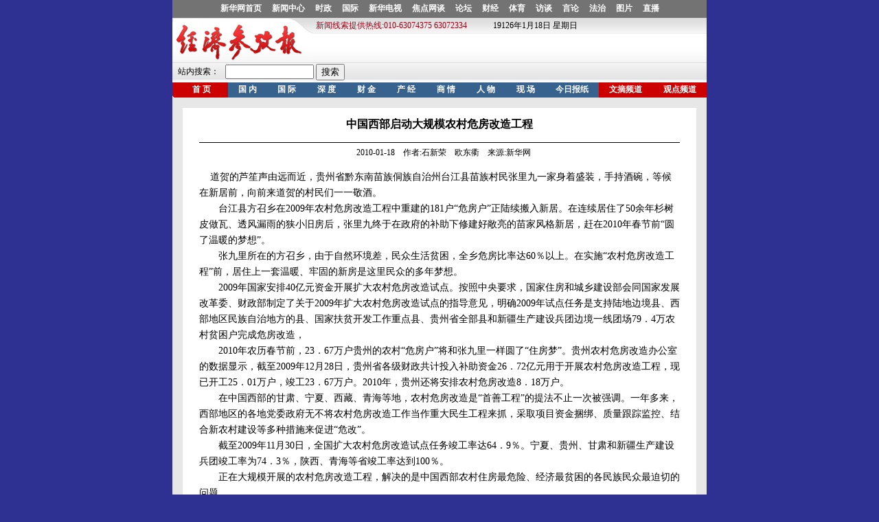

--- FILE ---
content_type: text/html
request_url: http://jjckb.xinhuanet.com/wzpd/2010-01/18/content_203214.htm
body_size: 3119
content:
<!--enpproperty <date>2010-01-18</date><author>作者:石新荣　欧东衢</author><title>中国西部启动大规模农村危房改造工程</title><nodename></nodename><keyword></keyword><ip>null</ip><imp>0</imp><subtitle></subtitle><introtitle></introtitle> /enpproperty--><!DOCTYPE HTML PUBLIC "-//W3C//DTD HTML 4.01 Transitional//EN">
<html>
<head>
<meta http-equiv="Content-Type" content="text/html; charset=gb2312" />
<title>经济参考报</title>
<style type="text/css">
<!--
.lanbian {
	border: 1px solid #477FBA;
}
-->
</style>
<style type="text/css">
<!--
.heibian {
	border: 1px solid #666666;
}
.bai14b {
	font-size: 14px;
	font-weight: bold;
	color: #FFFFFF;
	text-decoration: none;
}
-->
</style>
<style type="text/css">
<!--
.bai12 {
	font-size: 12px;
	color: #FFFFFF;
	text-decoration: none;
}
.hei12 {
	font-size: 12px;
	color: #000000;
	text-decoration: none;
}
.lan14b { font-size: 14px; font-weight: bold; color: 001298; text-decoration: none}
-->
</style>
<style type="text/css">
<!--
.hei14 {
	font-size: 14px;
	color: #000000;
	text-decoration: none;
; line-height: 1.7}
.bai12b { font-size: 12px; color: #FFFFFF; text-decoration: none; font-weight: bold}
-->
</style>
<style type="text/css">
<!--
.lan12 {
	font-size: 12px;
	color: #0000FF;
}
.hei14b { font-size: 14px; font-weight: bold; color: #000000; text-decoration: none}
.hui12 { font-size: 12px; font-weight: normal; color: #666666; text-decoration: none}
.hei16b { font-size: 16px; font-weight: bold; color: #000000; text-decoration: none}
-->
</style>
</head>

<body bgcolor="2E3092" leftmargin="0" topmargin="0" marginwidth="0" marginheight="0">
<table width="778" border="0" cellspacing="0" cellpadding="0" bgcolor="#FFFFFF" align="center">
 <tr> 
 <td><iframe border=0 name=jj marginwidth=0 framespacing=0 marginheight=0 src="http://jjckb.xinhuanet.com/top/ntop.htm" frameborder=0 noResize width=778 height=142 scrolling=no vspale="0"></iframe></td>
 </tr>
</table>
<table width="778" border="0" cellspacing="0" cellpadding="0" align="center" bgcolor="#FFFFFF">
 <tr> 
 <td height="15" bgcolor="e7e7e7"></td>
 </tr>
 <tr> 
 <td> 
 <table width="778" border="0" cellspacing="0" cellpadding="0">
 <tr> 
 <td width="15" bgcolor="e7e7e7">&nbsp;</td>
 <td width="748"> 
 <table width="748" border="0" cellspacing="0" cellpadding="0">
 <tr> 
 <td height="10" valign="top" align="center"></td>
 </tr>
 <tr> 
 <td align="center" height="30"> 
 <table width="700" border="0" cellspacing="0" cellpadding="0"> <tr><td align="center" class="hei16b" height="30">中国西部启动大规模农村危房改造工程</td></tr> </table>
 </td>
 </tr>
 <tr> 
 <td align="center" valign="top"> 
 <table width="700" border="0" cellspacing="0" cellpadding="0"> <tr><td align="center" class="hui12" valign="top"></td></tr> </table>
 </td>
 </tr>
 <tr> 
 <td height="10" valign="top" align="center"></td>
 </tr>
 <tr> 
 <td height="1" valign="top" align="center"> 
 <table width="700" border="0" align="center" cellpadding="0" cellspacing="0">
 <tr> 
 <td height="1" bgcolor="000000"></td>
 </tr>
 </table>
 </td>
 </tr>
 <tr> 
 <td align="center" height="30"> 
 <table width="700" border="0" cellspacing="0" cellpadding="0"> <tr><td align="center" class="hei12" height="30">&nbsp;&nbsp;&nbsp;&nbsp;2010-01-18&nbsp;&nbsp;&nbsp;&nbsp;作者:石新荣　欧东衢&nbsp;&nbsp;&nbsp;&nbsp;来源:新华网</td></tr> </table>
 </td>
 </tr>
 <tr> 
 <td align="center" height="8"></td>
 </tr>
 <tr> 
 <td align="center" class="hei14"> 
 <table width="700" border="0" cellspacing="0" cellpadding="0"> <tr><td class="hei14"><!--enpcontent-->
<P>&nbsp;&nbsp;&nbsp; 
道贺的芦笙声由远而近，贵州省黔东南苗族侗族自治州台江县苗族村民张里九一家身着盛装，手持酒碗，等候在新居前，向前来道贺的村民们一一敬酒。<BR>　　台江县方召乡在2009年农村危房改造工程中重建的181户“危房户”正陆续搬入新居。在连续居住了50余年杉树皮做瓦、透风漏雨的狭小旧房后，张里九终于在政府的补助下修建好敞亮的苗家风格新居，赶在2010年春节前“圆了温暖的梦想”。<BR>　　张九里所在的方召乡，由于自然环境差，民众生活贫困，全乡危房比率达60％以上。在实施“农村危房改造工程”前，居住上一套温暖、牢固的新房是这里民众的多年梦想。<BR>　　2009年国家安排40亿元资金开展扩大农村危房改造试点。按照中央要求，国家住房和城乡建设部会同国家发展改革委、财政部制定了关于2009年扩大农村危房改造试点的指导意见，明确2009年试点任务是支持陆地边境县、西部地区民族自治地方的县、国家扶贫开发工作重点县、贵州省全部县和新疆生产建设兵团边境一线团场79．4万农村贫困户完成危房改造，<BR>　　2010年农历春节前，23．67万户贵州的农村“危房户”将和张九里一样圆了“住房梦”。贵州农村危房改造办公室的数据显示，截至2009年12月28日，贵州省各级财政共计投入补助资金26．72亿元用于开展农村危房改造工程，现已开工25．01万户，竣工23．67万户。2010年，贵州还将安排农村危房改造8．18万户。<BR>　　在中国西部的甘肃、宁夏、西藏、青海等地，农村危房改造是“首善工程”的提法不止一次被强调。一年多来，西部地区的各地党委政府无不将农村危房改造工作当作重大民生工程来抓，采取项目资金捆绑、质量跟踪监控、结合新农村建设等多种措施来促进“危改”。<BR>　　截至2009年11月30日，全国扩大农村危房改造试点任务竣工率达64．9％。宁夏、贵州、甘肃和新疆生产建设兵团竣工率为74．3％，陕西、青海等省竣工率达到100％。<BR>　　正在大规模开展的农村危房改造工程，解决的是中国西部农村住房最危险、经济最贫困的各民族民众最迫切的问题。<BR>　　在黔东南州从江县，农危房所占农户比例高达65．1％。该县刚边乡高麻村的375户壮族村民集中居住在地质灾害区，数次遭受泥石流灾害却无力搬迁。2009年7月，在危房中生活了几十年的刚边村村民终于在政府的帮助下重新选址重建。今年52岁的刚边乡村民廖老龙高兴地表示，每逢连日大雨就胆战心惊，不敢睡觉的他，“终于可以睡个安稳觉了”。<BR>　　2010年，国家住房和城乡建设部将会同国家发改委、财政部按照中央关于加大农村危房改造支持力度的要求，在基本保持现有试点范围、补助对象、建设标准等不变的情况下，继续推进农村危房改造工作。<BR>　　张里九的新房内烧着红彤彤、热烘烘的炉火，前来庆贺的男人们端起大碗互敬米酒，盛装的妇女们唱起欢快的酒歌，祝福主人在新的一年里“样样好”。而随着中国西部地区大规模农村危房改造工程的深入，还有更多农户将像张里九家一样，住进温暖的新居。 
</P><!--/enpcontent--></td></tr> </table>
 </td>
 </tr>
 <tr> 
 <td align="center"> 
 <table width="650" border="0" align="center" cellpadding="0" cellspacing="0" class="bian01">
 <tr> 
 <td height="5"></td>
 </tr>
 <tr> 
 <td bgcolor="DCDCDC" height="22" class="hei14b">&nbsp;&nbsp;相关稿件</td>
 </tr>
 <tr> 
 <td bgcolor="F6F6EA"> 
 <table width="500" border="0" cellpadding="0" cellspacing="0"> <tr> <td width="10" align="center" class="hei14" height="24">·</td> <td class="hei12"><a href=../../../gnyw/2009-12/21/content_198374.htm target="_blank" class="hei12">“网交会”助力中国西部电子商务发展</a> 2009-12-21</td> </tr> </table> <table width="500" border="0" cellpadding="0" cellspacing="0"> <tr> <td width="10" align="center" class="hei14" height="24">·</td> <td class="hei12"><a href=../../../sq/2009-12/16/content_197621.htm target="_blank" class="hei12">陕西富平县打造中国西部最大建材基地</a> 2009-12-16</td> </tr> </table> <table width="500" border="0" cellpadding="0" cellspacing="0"> <tr> <td width="10" align="center" class="hei14" height="24">·</td> <td class="hei12"><a href=../../../2009-10/20/content_186219.htm target="_blank" class="hei12">第十届中国西部国际博览会开幕</a> 2009-10-20</td> </tr> </table> <table width="500" border="0" cellpadding="0" cellspacing="0"> <tr> <td width="10" align="center" class="hei14" height="24">·</td> <td class="hei12"><a href=../../../2009-04/16/content_154238.htm target="_blank" class="hei12">中国西部城市在崛起</a> 2009-04-16</td> </tr> </table> <table width="500" border="0" cellpadding="0" cellspacing="0"> <tr> <td width="10" align="center" class="hei14" height="24">·</td> <td class="hei12"><a href=../../../gc/2009-04/08/content_152595.htm target="_blank" class="hei12">中国西部在全球危机中充满商机</a> 2009-04-08</td> </tr> </table> 
 </td>
 </tr>
 </table>
 </td>
 </tr>
 <tr> 
 <td align="center" height="8"></td>
 </tr>
 </table>
 </td>
 <td width="15" bgcolor="e7e7e7">&nbsp;</td>
 </tr>
 </table>
 </table>
<table width="778" border="0" align="center" cellpadding="0" cellspacing="0" bgcolor="#FFFFFF">
 <tr>
 <td align="center" class="hei12"><script language="JavaScript" src="http://jjckb.xinhuanet.com/jjimages/js/land.js"></script></td>
 </tr>
</table>
</body>
</html>
